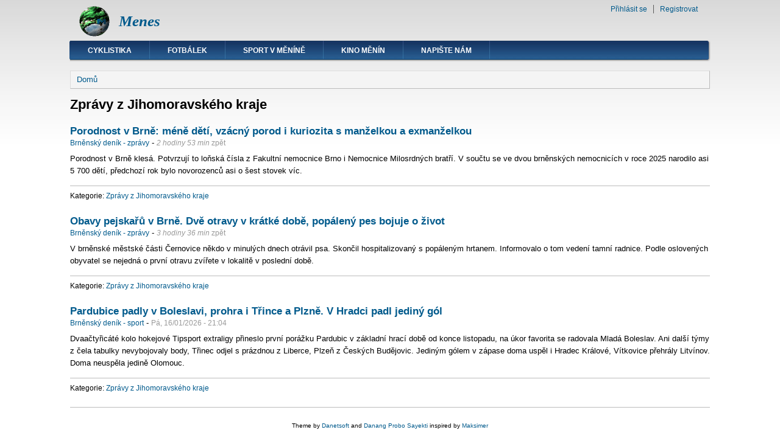

--- FILE ---
content_type: text/html; charset=utf-8
request_url: https://menes.cz/aggregator/categories/7
body_size: 4972
content:
<!DOCTYPE html PUBLIC "-//W3C//DTD XHTML+RDFa 1.0//EN"
  "http://www.w3.org/MarkUp/DTD/xhtml-rdfa-1.dtd">
<html xmlns="http://www.w3.org/1999/xhtml" xml:lang="cs" version="XHTML+RDFa 1.0" dir="ltr"
  xmlns:content="http://purl.org/rss/1.0/modules/content/"
  xmlns:dc="http://purl.org/dc/terms/"
  xmlns:foaf="http://xmlns.com/foaf/0.1/"
  xmlns:og="http://ogp.me/ns#"
  xmlns:rdfs="http://www.w3.org/2000/01/rdf-schema#"
  xmlns:sioc="http://rdfs.org/sioc/ns#"
  xmlns:sioct="http://rdfs.org/sioc/types#"
  xmlns:skos="http://www.w3.org/2004/02/skos/core#"
  xmlns:xsd="http://www.w3.org/2001/XMLSchema#">

<head profile="http://www.w3.org/1999/xhtml/vocab">
  <meta http-equiv="Content-Type" content="text/html; charset=utf-8" />
<link rel="alternate" type="application/rss+xml" title="Menes agregátor - Zprávy z Jihomoravského kraje" href="https://menes.cz/aggregator/rss/7" />
<meta name="description" content="René Šindelář." />
<meta name="abstract" content="René Šindelář." />
<meta name="keywords" content="René Šindelář, Měnín, Sport v Měníně, SK Měnín, výsledky, Sokol Měnín, Cyklistika, Kino Měnín, program kina" />
<meta name="robots" content="follow, index, noodp" />
<meta name="news_keywords" content="Sport v Měníně, SK Měnín, výsledky, Sokol Měnín, René Šindelář, Cyklistika, Kino Měnín, program kina" />
<meta name="generator" content="Drupal 7 (http://drupal.org)" />
<link rel="image_src" href="http://menes.cz/sites/all/themes/danland/images/slideshows/k24-2012-2.jpg" />
<link rel="canonical" href="https://menes.cz/aggregator/categories/7" />
<link rel="shortlink" href="https://menes.cz/aggregator/categories/7" />
<meta http-equiv="content-language" content="cs" />
  <title>Zprávy z Jihomoravského kraje | Menes</title>
  <style type="text/css" media="all">
@import url("https://menes.cz/modules/system/system.base.css?soyc7b");
@import url("https://menes.cz/modules/system/system.menus.css?soyc7b");
@import url("https://menes.cz/modules/system/system.messages.css?soyc7b");
@import url("https://menes.cz/modules/system/system.theme.css?soyc7b");
</style>
<style type="text/css" media="all">
@import url("https://menes.cz/modules/aggregator/aggregator.css?soyc7b");
@import url("https://menes.cz/modules/comment/comment.css?soyc7b");
@import url("https://menes.cz/modules/field/theme/field.css?soyc7b");
@import url("https://menes.cz/modules/node/node.css?soyc7b");
@import url("https://menes.cz/modules/search/search.css?soyc7b");
@import url("https://menes.cz/modules/user/user.css?soyc7b");
@import url("https://menes.cz/sites/all/modules/views/css/views.css?soyc7b");
@import url("https://menes.cz/sites/all/modules/ckeditor/css/ckeditor.css?soyc7b");
</style>
<style type="text/css" media="all">
@import url("https://menes.cz/sites/all/modules/ctools/css/ctools.css?soyc7b");
@import url("https://menes.cz/sites/all/modules/lightbox2/css/lightbox.css?soyc7b");
</style>
<style type="text/css" media="all">
@import url("https://menes.cz/sites/all/themes/danland/style.css?soyc7b");
@import url("https://menes.cz/sites/all/themes/danland/local.css?soyc7b");
</style>

<!--[if IE 6]>
<link type="text/css" rel="stylesheet" href="https://menes.cz/sites/all/themes/danland/style.ie6.css?soyc7b" media="all" />
<![endif]-->
  <script type="text/javascript" src="https://menes.cz/misc/jquery.js?v=1.4.4"></script>
<script type="text/javascript" src="https://menes.cz/misc/jquery-extend-3.4.0.js?v=1.4.4"></script>
<script type="text/javascript" src="https://menes.cz/misc/jquery-html-prefilter-3.5.0-backport.js?v=1.4.4"></script>
<script type="text/javascript" src="https://menes.cz/misc/jquery.once.js?v=1.2"></script>
<script type="text/javascript" src="https://menes.cz/misc/drupal.js?soyc7b"></script>
<script type="text/javascript" src="https://menes.cz/sites/default/files/languages/cs_5-fQIfWXcBnh237jgz1lOQ7-su9EkcpD-3fOtRrCRsg.js?soyc7b"></script>
<script type="text/javascript" src="https://menes.cz/sites/all/modules/jcaption/jcaption.js?soyc7b"></script>
<script type="text/javascript" src="https://menes.cz/sites/all/modules/lightbox2/js/auto_image_handling.js?soyc7b"></script>
<script type="text/javascript" src="https://menes.cz/sites/all/modules/lightbox2/js/lightbox.js?soyc7b"></script>
<script type="text/javascript" src="https://menes.cz/sites/all/modules/google_analytics/googleanalytics.js?soyc7b"></script>
<script type="text/javascript" src="https://www.googletagmanager.com/gtag/js?id=UA-55880864-1"></script>
<script type="text/javascript">
<!--//--><![CDATA[//><!--
window.dataLayer = window.dataLayer || [];function gtag(){dataLayer.push(arguments)};gtag("js", new Date());gtag("set", "developer_id.dMDhkMT", true);gtag("config", "UA-55880864-1", {"groups":"default"});
//--><!]]>
</script>
<script type="text/javascript" src="https://menes.cz/sites/all/themes/danland/scripts/hoverIntent.js?soyc7b"></script>
<script type="text/javascript" src="https://menes.cz/sites/all/themes/danland/scripts/superfish.js?soyc7b"></script>
<script type="text/javascript">
<!--//--><![CDATA[//><!--
jQuery.extend(Drupal.settings, {"basePath":"\/","pathPrefix":"","setHasJsCookie":0,"ajaxPageState":{"theme":"danland","theme_token":"xETfedAtsGZrrpxTVsylzXemR9NFl_HQ0rV7njRLebA","js":{"misc\/jquery.js":1,"misc\/jquery-extend-3.4.0.js":1,"misc\/jquery-html-prefilter-3.5.0-backport.js":1,"misc\/jquery.once.js":1,"misc\/drupal.js":1,"public:\/\/languages\/cs_5-fQIfWXcBnh237jgz1lOQ7-su9EkcpD-3fOtRrCRsg.js":1,"sites\/all\/modules\/jcaption\/jcaption.js":1,"sites\/all\/modules\/lightbox2\/js\/auto_image_handling.js":1,"sites\/all\/modules\/lightbox2\/js\/lightbox.js":1,"sites\/all\/modules\/google_analytics\/googleanalytics.js":1,"https:\/\/www.googletagmanager.com\/gtag\/js?id=UA-55880864-1":1,"0":1,"sites\/all\/themes\/danland\/scripts\/hoverIntent.js":1,"sites\/all\/themes\/danland\/scripts\/superfish.js":1},"css":{"modules\/system\/system.base.css":1,"modules\/system\/system.menus.css":1,"modules\/system\/system.messages.css":1,"modules\/system\/system.theme.css":1,"modules\/aggregator\/aggregator.css":1,"modules\/comment\/comment.css":1,"modules\/field\/theme\/field.css":1,"modules\/node\/node.css":1,"modules\/search\/search.css":1,"modules\/user\/user.css":1,"sites\/all\/modules\/views\/css\/views.css":1,"sites\/all\/modules\/ckeditor\/css\/ckeditor.css":1,"sites\/all\/modules\/ctools\/css\/ctools.css":1,"sites\/all\/modules\/lightbox2\/css\/lightbox.css":1,"sites\/all\/themes\/danland\/style.css":1,"sites\/all\/themes\/danland\/local.css":1,"sites\/all\/themes\/danland\/style.ie6.css":1}},"jcaption":{"jcaption_selectors":[".caption"],"jcaption_alt_title":"title","jcaption_requireText":1,"jcaption_copyStyle":1,"jcaption_removeStyle":0,"jcaption_removeClass":0,"jcaption_removeAlign":0,"jcaption_copyAlignmentToClass":0,"jcaption_copyFloatToClass":1,"jcaption_copyClassToClass":1,"jcaption_autoWidth":1,"jcaption_keepLink":0,"jcaption_styleMarkup":"background-color: #F6F6F2; margin-top: 0px; padding-left: 5px; text-align: left;","jcaption_animate":0,"jcaption_showDuration":"200","jcaption_hideDuration":"200"},"lightbox2":{"rtl":"0","file_path":"\/(\\w\\w\/)public:\/","default_image":"\/sites\/all\/modules\/lightbox2\/images\/brokenimage.jpg","border_size":10,"font_color":"000","box_color":"fff","top_position":"10","overlay_opacity":"0.8","overlay_color":"000","disable_close_click":1,"resize_sequence":0,"resize_speed":400,"fade_in_speed":400,"slide_down_speed":600,"use_alt_layout":0,"disable_resize":0,"disable_zoom":0,"force_show_nav":0,"show_caption":1,"loop_items":0,"node_link_text":"View Image Details","node_link_target":"_blank","image_count":"Obr\u00e1zek !current \/ !total","video_count":"Video !current of !total","page_count":"Page !current of !total","lite_press_x_close":"press \u003Ca href=\u0022#\u0022 onclick=\u0022hideLightbox(); return FALSE;\u0022\u003E\u003Ckbd\u003Ex\u003C\/kbd\u003E\u003C\/a\u003E to close","download_link_text":"","enable_login":false,"enable_contact":false,"keys_close":"c x 27","keys_previous":"p 37","keys_next":"n 39","keys_zoom":"z","keys_play_pause":"32","display_image_size":"original","image_node_sizes":"()","trigger_lightbox_classes":"","trigger_lightbox_group_classes":"","trigger_slideshow_classes":"","trigger_lightframe_classes":"","trigger_lightframe_group_classes":"","custom_class_handler":"lightshow","custom_trigger_classes":"img.caption","disable_for_gallery_lists":1,"disable_for_acidfree_gallery_lists":true,"enable_acidfree_videos":true,"slideshow_interval":5000,"slideshow_automatic_start":0,"slideshow_automatic_exit":1,"show_play_pause":1,"pause_on_next_click":0,"pause_on_previous_click":1,"loop_slides":0,"iframe_width":1150,"iframe_height":480,"iframe_border":1,"enable_video":0,"useragent":"Mozilla\/5.0 (Macintosh; Intel Mac OS X 10_15_7) AppleWebKit\/537.36 (KHTML, like Gecko) Chrome\/131.0.0.0 Safari\/537.36; ClaudeBot\/1.0; +claudebot@anthropic.com)"},"googleanalytics":{"account":["UA-55880864-1"],"trackOutbound":1,"trackMailto":1,"trackDownload":1,"trackDownloadExtensions":"7z|aac|arc|arj|asf|asx|avi|bin|csv|doc(x|m)?|dot(x|m)?|exe|flv|gif|gz|gzip|hqx|jar|jpe?g|js|mp(2|3|4|e?g)|mov(ie)?|msi|msp|pdf|phps|png|ppt(x|m)?|pot(x|m)?|pps(x|m)?|ppam|sld(x|m)?|thmx|qtm?|ra(m|r)?|sea|sit|tar|tgz|torrent|txt|wav|wma|wmv|wpd|xls(x|m|b)?|xlt(x|m)|xlam|xml|z|zip"}});
//--><!]]>
</script>
</head>
<body class="html not-front not-logged-in no-sidebars page-aggregator page-aggregator-categories page-aggregator-categories- page-aggregator-categories-7" >
  <div id="skip-link">
    <a href="#main-content" class="element-invisible element-focusable">Přejít k hlavnímu obsahu</a>
  </div>
    <div >
<div id="header">
<div id="header-wrapper">
	 
		<div id="logo-wrapper">
			<div class="logo">
				<a href="/" title="Domů"><img src="https://menes.cz/sites/default/files/zeme.gif" alt="Domů" /></a>
			</div>
		</div><!-- end logo wrapper -->
				<div id="branding-wrapper">
																<h2 class="site-name"><a href="/" title="Menes">Menes</a></h2>
										        	</div><!-- end branding wrapper -->
		
	
			<div class="feed-wrapper">
			<a href="/aggregator/rss/7" class="feed-icon" title="Přihlásit se k odběru Menes agregátor - Zprávy z Jihomoravského kraje"><img typeof="foaf:Image" src="https://menes.cz/misc/feed.png" width="16" height="16" alt="Přihlásit se k odběru Menes agregátor - Zprávy z Jihomoravského kraje" /></a>		</div>
	
			<div id="authorize">
      		      <ul><li class="first"><a href="/user">Přihlásit se</a></li><li><a href="/user/register">Registrovat</a></li></ul>
		</div>
	
      </div><!-- end header-wrapper -->
</div> <!-- /header -->
<div style="clear:both"></div>

<div id="menu">
<div id="rounded-menu-left"></div>
       <div id="nav">
        <ul class="links"><li class="menu-1095 first"><a href="/zavody/rene-sindelar-cyklistika">Cyklistika</a></li>
<li class="menu-1242"><a href="/fotbalek">Fotbálek</a></li>
<li class="menu-3714"><a href="/sport-v-menine">Sport v Měníně</a></li>
<li class="menu-3408"><a href="/kino-menin/mapa">Kino Měnín</a></li>
<li class="menu-4931 last"><a href="/kontakt" title="">Napište nám</a></li>
</ul>      </div> <!-- end primary -->
    <div id="rounded-menu-right"></div>
</div> <!-- end menu -->
<div style="clear:both"></div>


 
<div style="clear:both"></div>
<div id="wrapper">

    <div id="content">
			<a id="main-content"></a>
						<h2 class="element-invisible">Jste zde</h2><div class="breadcrumb"><a href="/">Domů</a></div>			      		      			        				<h1 class="title" id="page-title">
         			 		Zprávy z Jihomoravského kraje        				</h1>
     				       		      		        			<div class="tabs">
          				        			</div>
      		      		      				      <div class="content-middle">  <div class="region region-content">
    <div id="block-system-main" class="block block-system">


<div class="content">
  <div id="aggregator">
  <div class="feed-item">
  <h3 class="feed-item-title">
    <a href="https://brnensky.denik.cz/zpravy_region/brno-porody-2025-deti-vzacnost-porodnice-obilni-trh-bohunice-milosrdni-bratri.html?utm_source=rss&amp;utm_medium=feed&amp;utm_campaign=brnensky.denik.cz&amp;utm_content=zpravy_region">Porodnost v Brně: méně dětí, vzácný porod i kuriozita s manželkou a exmanželkou</a>
  </h3>

  <div class="feed-item-meta">
      <a href="/aggregator/sources/20" class="feed-item-source">Brněnský deník - zprávy</a> -
      <span class="feed-item-date"><em class="placeholder">2 hodiny 53 min</em> zpět</span>
  </div>

  <div class="feed-item-body">
    Porodnost v Brně klesá. Potvrzují to loňská čísla z Fakultní nemocnice Brno i Nemocnice Milosrdných bratří. V součtu se ve dvou brněnských nemocnicích v roce 2025 narodilo asi 5 700 dětí, předchozí rok bylo novorozenců asi o šest stovek víc.  </div>

  <div class="feed-item-categories">
    Kategorie: <a href="/aggregator/categories/7" class="active">Zprávy z Jihomoravského kraje</a>  </div>

</div>
<div class="feed-item">
  <h3 class="feed-item-title">
    <a href="https://brnensky.denik.cz/zpravy_region/brno-cernovice-psi-otrava-venceni.html?utm_source=rss&amp;utm_medium=feed&amp;utm_campaign=brnensky.denik.cz&amp;utm_content=zpravy_region">Obavy pejskařů v Brně. Dvě otravy v krátké době, popálený pes bojuje o život</a>
  </h3>

  <div class="feed-item-meta">
      <a href="/aggregator/sources/20" class="feed-item-source">Brněnský deník - zprávy</a> -
      <span class="feed-item-date"><em class="placeholder">3 hodiny 36 min</em> zpět</span>
  </div>

  <div class="feed-item-body">
    V brněnské městské části Černovice někdo v minulých dnech otrávil psa. Skončil hospitalizovaný s popáleným hrtanem. Informovalo o tom vedení tamní radnice. Podle oslovených obyvatel se nejedná o první otravu zvířete v lokalitě v poslední době.  </div>

  <div class="feed-item-categories">
    Kategorie: <a href="/aggregator/categories/7" class="active">Zprávy z Jihomoravského kraje</a>  </div>

</div>
<div class="feed-item">
  <h3 class="feed-item-title">
    <a href="https://brnensky.denik.cz/hokej_region/tipsport-extraliga-vysledky-pardubice-mlada-boleslav-trinec-plzen-litvinov.html?utm_source=rss&amp;utm_medium=feed&amp;utm_campaign=brnensky.denik.cz&amp;utm_content=sport_region">Pardubice padly v Boleslavi, prohra i Třince a Plzně. V Hradci padl jediný gól</a>
  </h3>

  <div class="feed-item-meta">
      <a href="/aggregator/sources/21" class="feed-item-source">Brněnský deník - sport</a> -
      <span class="feed-item-date">Pá, 16/01/2026 - 21:04</span>
  </div>

  <div class="feed-item-body">
    Dvaačtyřicáté kolo hokejové Tipsport extraligy přineslo první porážku Pardubic v základní hrací době od konce listopadu, na úkor favorita se radovala Mladá Boleslav. Ani další týmy z čela tabulky nevybojovaly body, Třinec odjel s prázdnou z Liberce, Plzeň z Českých Budějovic. Jediným gólem v zápase doma uspěl i Hradec Králové, Vítkovice přehrály Litvínov. Doma neuspěla jedině Olomouc.  </div>

  <div class="feed-item-categories">
    Kategorie: <a href="/aggregator/categories/7" class="active">Zprávy z Jihomoravského kraje</a>  </div>

</div>
  </div>
</div> <!-- end block content -->
</div> <!-- end block -->
  </div>
</div>
						
</div> <!-- end content -->

    <div style="clear:both"></div>
</div> <!-- end wrapper -->




 
<div style="clear:both"></div>
<div id="footer-wrapper">
</div> <!-- end footer wrapper -->

<div style="clear:both"></div>
<div id="notice"><p>Theme by <a href="http://www.danetsoft.com">Danetsoft</a> and <a href="http://www.danpros.com">Danang Probo Sayekti</a> inspired by <a href="http://www.maksimer.no">Maksimer</a></p></div>
</div>  </body>
</html>


--- FILE ---
content_type: text/css
request_url: https://menes.cz/sites/all/themes/danland/local.css?soyc7b
body_size: 2224
content:
/* $Id: local.css,v 1.1 2010/04/08 17:16:16 danprobo Exp $ */

/****************************/
/* LOCAL CSS                */
/****************************/

/* Put your custom css and css overrides in this file and  */ 
/* rename it local.css.  By restricting your css changes   */
/* to local.css, your changes will not be overwritten when */
/* upgrading to a new version of this theme.               */

/* Steps to activate local.css:                       */
/* 1. Add your custom css to this file                */
/* 2. Rename this file to local.css                   */
/* 3. Uncomment (remove leading semicolon from ) the  */ 
/*    following line in your theme's .info file:      */
/*    ;stylesheets[all][] = local.css                 */
/* 4. Clear cached data at admin/settings/performance */

/* Body
-------------------------------------------------------------- */

body {
background:url(images/body-bg-b.gif) repeat-x #fff;
font-size: 84%;
font-family: Arial, Helvetica, sans-serif;
color: #000;
margin: 0;
padding: 0;
line-height: 1.5em;
}


/* Headings
-------------------------------------------------------------- */

h1 {
font-size: 1.6em;
}

h2 {
font-size: 1.5em;
  
}

h3 {
font-size: 1.3em;
}

h4 {
font-size: 1.2em;
}

h5 {
font-size: 1.1em;
}

h6 {
font-size: 1em;
}

h1,h2,h3,h4,h5 {
padding:0;
margin:0;
}

/* Header regions
-------------------------------------------------------------- */

#skip-link {
left: 50%;
margin-left: -5.25em;
margin-top: 0;
position: absolute;
width: auto !important;
z-index: 50;
}

#skip-link a, #skip-link a:link, #skip-link a:visited {
display: block;
position: absolute;
text-decoration: none;
top: -10000px;
width: 1px;
height: 1px;
}

#header {
height: 66px;
position: relative;
width: 1050px;
margin: 0 auto;
}

#logo-wrapper {
float: left;
}

.logo {
margin-top: 10px;
margin-left: 15px;
}

.logo IMG {
height:50px;
}

#branding-wrapper {
float: left;
margin-top: 25px;
}

.site-name {
display: inline; 
font-weight: bold;
font-size: 25px;
margin-left: 15px;
position: relative;
font-family: Verdana, Tahoma;
font-style: italic;
}

.site-slogan {
display: inline;                       
font-weight: bold;
position: relative;
margin-left: 10px;
font-family: Verdana, Tahoma;
}

#header-wrapper #search-box {
margin: 4px 14px;
position: absolute;
right: 0;
top: 30px;
white-space: nowrap;
}

#header-wrapper #search-box input.form-text {
width: 10em;
}

/* Primary menu + Superfish
-------------------------------------------------------------- */

#menu {
height: 35px;
background:url(images/menu-bg.gif) repeat-x;
width:1052px;
margin: 0 auto;
}

#nav {
height: 35px;
background:url(images/menu-bg.gif) repeat-x;
float:left;
}

#nav li {
float:left;
background:url(images/menu-separator.gif) no-repeat right top;
height:35px;
padding:0 1px 0 0;
}

#nav li a{
color:#fff;
text-decoration:none;
font-size:12px;
padding:7px 29px 0 29px;
display:inline-block;
font-weight:bold;
height:25px;
text-transform:uppercase;
}

#nav li a:hover {
background:transparent url(images/menu-hover-bg.gif) repeat-x;
}

#nav li.active-trail a {
background:transparent url(images/menu-hover-bg.gif) repeat-x;
}

#rounded-menu-left {
height: 35px;
background:transparent url(images/menu-left-bg.gif) no-repeat;
float:left;
width:1px;
line-height:0;
font-size:0;
}

#rounded-menu-right {
height: 35px;
background:url(images/menu-right-bg.gif) no-repeat;
float:right;
width:14px;
line-height:0;
font-size:0;
}

#nav ul, #nav ul li.leaf {
list-style-image:none;
list-style:none;
}

#nav ul, #nav .block ul, #nav ol {
margin:0;
padding:0;
}

li a.active {
  color: #000;
  cursor: text;
}

/* slideshow + Preface top + Slideshow
-------------------------------------------------------------- */

#slideshow-wrapper{
min-width:1050px;
width:100%;
background: transparent url(images/slideshow-shadow.gif) no-repeat center bottom;
height:320px;
margin-bottom:-45px;
margin-top:14px;
}

.slideshow-inner{
width:950px;
margin:0 auto;
height:255px;
position:relative;
z-index:1;
overflow: hidden;
}

#slideshow-preface {
float:left;
position:absolute;
text-align:left;
z-index:4;
}

.slideshow {
width:950px;
height:255px;
position:relative;
z-index:2;
overflow: hidden;
}

#preface {
margin: 20px;
font-size:1.2em;
color:#fff;
display:block;
float:left;
}

#preface .contextual-links a{
text-decoration:none;
}

#preface .block-title {
margin-top:20px;
}

#preface .region {
margin:20px 0;
}

#preface a {
color:#fff;
text-decoration:underline;
}

#preface a:hover {
text-decoration:none;
}

#slideshow-bottom{
width:950px;
float:left;
background:url(images/mission-bg.png) no-repeat center bottom;
min-height:65px;
position:absolute;
bottom:0;
left:0;
text-align:right;
z-index:3;
}


/* Preface first + Preface middle + Preface last regions
-------------------------------------------------------------- */

#preface-wrapper {
width:1050px;
margin:5px auto 0;
}

#preface-wrapper .column {
float: left;
}

#preface-wrapper.in1 .column {
width: 100%;
}

#preface-wrapper.in2 .column {
width: 50%;
}

#preface-wrapper.in3 .column {
width: 33.3%;
}

#preface-wrapper .block {
margin: 0 15px;
}

#preface-wrapper .block-title {
margin-top:15px;
}

#preface-wrapper .region {
margin:15px 0;
}

#mission {
font-size:1.6em;
color:#002054;
display:block;
float:right;
line-height:1.2em;
}

#mission .contextual-links {
font-size: 84%;
}

#mission .block-title {
margin-top:20px;
}

#mission .region {
margin:20px;
}

/* Content regions
-------------------------------------------------------------- */

#wrapper {
width:1050px;
margin: 15px auto 0;
}

.content-middle {
margin: 20px 0;
}

#content {
width: 100%;
float: left;
}

/* Bottom teaser
-------------------------------------------------------------- */

#bottom-teaser {
width:1050px;
margin: 15px auto 0;
}

#bottom-teaser .column {
float: left;
}

#bottom-teaser.in1 .column {
width: 100%;
}

#bottom-teaser.in2 .column {
width: 50%;
}

#bottom-teaser.in3 .column {
width: 33.3%;
}

#bottom-teaser .block {
margin: 0 15px;
}

#bottom-teaser .block-title {
margin-top:15px;
}

#bottom-teaser .region {
margin:15px 0;
}

/* Bottom region
-------------------------------------------------------------- */

#bottom-wrapper {
background-color: #f4f4f4;;
border-right: 1px solid #bbb;
border-left: 1px solid #ddd;
border-top: 1px solid #ddd;
margin: 20px auto 0;
text-align: left;
width: 1050px;
position: relative;
}

#bottom-wrapper .column {
float: left;
}

#bottom-wrapper.in1 .column {
width: 100%;
}

#bottom-wrapper.in2 .column {
width: 50%;
}

#bottom-wrapper.in3 .column {
width: 33.3%;
}

#bottom-wrapper.in4 .column {
width: 25%;
}

#bottom-wrapper .block {
margin:0 15px;
}

#bottom-wrapper .block-title {
margin-top:15px;
font-size: 1.3em;
}

#bottom-wrapper .region {
margin:15px 0;
}

/* Footer region
-------------------------------------------------------------- */

#footer-wrapper {
width: 1050px;
margin: 0 auto;
position: relative;
border-top: 1px solid #bbb;
padding:10px 0 0;
}

#footer{
width: 1050px;
font-size: 12px;
}

#footer .block-title {
margin-top:15px;
}

#footer .region {
margin:15px 0;
}

/* Preface first + Preface middle + Preface last regions
-------------------------------------------------------------- */

#preface-wrapper .block-title {
margin-top:15px;
padding:0px 0px 5px;
}

/* Advanced Poll
-------------------------------------------------------------- */

.node-advpoll h2 {
font-size: 1.2em;
}

.node-advpoll {
margin: 10px 0;
}

/* Odsazen�� pod nadpisem
-------------------------------------------------------------- */

.content-middle .odsazeni-pod-napisem{
margin-top: 10px;
}

/* Fotb�lek - galerie
-------------------------------------------------------------- */

.fotbalek-galerie{
text-align: center;
}

/* Fotb�lek - fotogalerie
-------------------------------------------------------------- */

.fotbalek-fotogalerie{
text-align: center;
display:inline-block;
margin-left:5px;
margin-right:5px;
margin-bottom: 10px;
}

.title-fotogalerie{
 margin:0 0 5px;
 padding:0;
}

/* Fotb�lek - videogalerie
-------------------------------------------------------------- */

.fotbalek-videogalerie{
text-align: center;
display:inline-block; 
margin-left:5px;
margin-right:5px;
margin-bottom: 15px;
}

.title-videogalerie{
margin:5px 0 5px 0;
padding:0;
}

.osmplayer-default {
   margin: auto;
 }

/* Iframe SK + sokol
-------------------------------------------------------------- */

div.iframe-sk-sokol {
width:100%;
margin: 10px 0;
overflow:hidden;
}

.ostat-margin {
margin-top:-280px;
 }

@-moz-document url-prefix() {
.moz-margin {
margin-top:-300px;
 }
}

.rozlosovani-14-tymu {
margin-top:-280px; /* Podzim */
height:3388px;     /* Podzim */
#margin-top:-3255px; /* Jaro */
#height:5800px;     /* Jaro */
 }

@-moz-document url-prefix() {
.moz-rozlosovani-14-tymu {
margin-top:-300px; /* Podzim */
height:3388px;     /* Podzim */
#margin-top:-3423px; /* Jaro */
#height:6100px;     /* Jaro */
 }
}

.rozlosovani-10-tymu {
margin-top:-280px; /* Podzim */
height:1920px;     /* Podzim */
#margin-top:-1850px; /* Jaro */
#height:3430px;     /* Jaro */
 }

@-moz-document url-prefix() {
.moz-rozlosovani-10-tymu {
margin-top:-300px; /* Podzim */
height:1920px;     /* Podzim */
#margin-top:-1952px; /* Jaro */
#height:3580px;     /* Jaro */
 }
}

.rozlosovani-9-tymu {
margin-top:-280px; /* Podzim */
height:1760px;     /* Podzim */
#margin-top:-1690px; /* Jaro */
#height:3130px;     /* Jaro */
 }

@-moz-document url-prefix() {
.moz-rozlosovani-9-tymu {
margin-top:-300px; /* Podzim */
height:1760px;     /* Podzim */
#margin-top:-1785px; /* Jaro */
#height:3250px;     /* Jaro */
 }
}

.rozlosovani-7-tymu {
margin-top:-280px; /* Podzim */
height:1730px;     /* Podzim */
#margin-top:-1655px; /* Jaro */
#height:2220px;     /* Jaro */
 }

@-moz-document url-prefix() {
.moz-rozlosovani-7-tymu {
margin-top:-300px; /* Podzim */
height:1730px;     /* Podzim */
#margin-top:-1752px; /* Jaro */
#height:2300px;     /* Jaro */
 }
}

/* Odstran�n� tla��tka pro odb�r
-------------------------------------------------------------- */

.feed-wrapper {
display:none;
}

/* On-line z�pas
-------------------------------------------------------------- */

.auto-refresh{
display:none !important;
}

/* Lightbox
-------------------------------------------------------------- */

#imageData #imageDetails {
    float: inherit;
    text-align: left;
    width: 70%;
}

#imageData #bottomNav {
    height: auto;
}

.lightbox2-alt-layout #imageData #bottomNav, .lightbox2-alt-layout-data #bottomNav {
    margin-bottom: 0px;
}

.lightbox2-alt-layout-data #bottomNavClose, .lightbox2-alt-layout #bottomNavClose {
    margin-top: 0px;
}

#bottomNavClose {
    margin-top: 0px;
}

#lightshowPlay {
    margin-top: 7px;
}

#lightshowPause {
    margin-top: 7px;
}

/* M�?a
-------------------------------------------------------------- */
.field-item{
    margin-top: 15px;
}

--- FILE ---
content_type: application/javascript
request_url: https://menes.cz/sites/default/files/languages/cs_5-fQIfWXcBnh237jgz1lOQ7-su9EkcpD-3fOtRrCRsg.js?soyc7b
body_size: 2609
content:
Drupal.locale = { 'pluralFormula': function ($n) { return Number((((($n%10)==1)&&(($n%100)!=11))?(0):((((($n%10)>=2)&&(($n%10)<=4))&&((($n%100)<10)||(($n%100)>=20)))?(1):2))); }, 'strings': {"":{"Hide shortcuts":"Skr\u00fdt zkratky","Searching for matches...":"Hled\u00e1m shody...","Autocomplete popup":"Vyskakovac\u00ed okno automatick\u00e9ho dokon\u010dov\u00e1n\u00ed","Hide row weights":"Skryj v\u00e1hy \u0159\u00e1dk\u016f","Show row weights":"Uka\u017e v\u00e1hy \u0159\u00e1dk\u016f","Re-order rows by numerical weight instead of dragging.":"Zm\u011b\u0148te po\u0159ad\u00ed \u0159\u00e1dk\u016f pomoc\u00ed \u010d\u00edseln\u00e9 v\u00e1hy m\u00edsto p\u0159eta\u017een\u00ed my\u0161\u00ed.","The selected file %filename cannot be uploaded. Only files with the following extensions are allowed: %extensions.":"Vybran\u00fd soubor %filename nelze nahr\u00e1t. Jsou povoleny pouze soubory s t\u011bmito p\u0159\u00edponami: %extensions.","@title dialog":"@title dialog","Don\u0027t display post information":"Nezobrazovat informace o p\u0159\u00edsp\u011bvku","Hide summary":"Skr\u00fdt souhrn","Edit summary":"Upravit souhrn","Customize dashboard":"P\u0159izp\u016fsobit ovl\u00e1dac\u00ed panel","The block cannot be placed in this region.":"Blok nem\u016f\u017ee b\u00fdt um\u00edst\u011bn do tohoto regionu.","Restricted to certain pages":"Omezen\u00fd na ur\u010dit\u00fd str\u00e1nky","Not customizable":"Nelze p\u0159izp\u016fsobit","Debugging information follows.":"N\u00e1sleduj\u00ed informace pro lad\u011bn\u00ed.","Path: !uri":"Cesta: !uri","StatusText: !statusText":"Text stavu: !statusText","ResponseText: !responseText":"Text odpov\u011bdi:  !responseText","ReadyState: !readyState":"ReadyState: !readyState","An AJAX HTTP request terminated abnormally.":"AJAX HTTP po\u017eadavek skon\u010dil neobvykle.","An AJAX HTTP error occurred.":"Objevila se AJAX HTTP chyba.","HTTP Result Code: !status":"V\u00fdsledn\u00fd k\u00f3d HTTP je: !status","(active tab)":"(aktivn\u00ed z\u00e1lo\u017eka)","Not restricted":"Nen\u00ed omezeno","@number comments per page":"Po\u010det koment\u00e1\u0159\u016f na str\u00e1nku: @number","Requires a title":"Vy\u017eaduje n\u00e1zev","No revision":"\u017d\u00e1dn\u00e1 revize","This permission is inherited from the authenticated user role.":"Pr\u00e1va byla zd\u011bd\u011bna z ov\u011b\u0159en\u00e9 u\u017eivatelsk\u00e9 role.","Show shortcuts":"Zobrazit zkratky","The changes to these blocks will not be saved until the \u003Cem\u003ESave blocks\u003C\/em\u003E button is clicked.":"Zm\u011bny v t\u011bchto bloc\u00edch se neprojev\u00ed, dokud je neulo\u017e\u00edte pomoc\u00ed tla\u010d\u00edtka \u003Cem\u003EUlo\u017eit bloky\u003C\/em\u003E.","Drag to re-order":"Pro p\u0159eskupen\u00ed p\u0159et\u00e1hn\u011bte my\u0161\u00ed","Changes made in this table will not be saved until the form is submitted.":"Zm\u011bny proveden\u00e9 v t\u00e9to tabulce budou ulo\u017eeny a\u017e po odesl\u00e1n\u00ed  formul\u00e1\u0159e.","New revision":"Nov\u00e1 revize","No alias":"\u017d\u00e1dn\u00fd alias","Alias: @alias":"Alias: @alias","Not in menu":"Nen\u00ed v menu","By @name":"Dle @name","By @name on @date":"U\u017eivatel @name dne @date","Only files with the following extensions are allowed: %files-allowed.":"Povoleny jsou pouze soubory s n\u00e1sleduj\u00edc\u00edmi p\u0159\u00edponami: %files-allowed.","mm\/dd\/yy":"mm\/dd\/yy","Loading":"Na\u010d\u00edt\u00e1n\u00ed","Hide":"Skr\u00fdt","Please wait...":"Pros\u00edm \u010dekejte...","Not published":"Nevyd\u00e1no","Mo":"Po","Tu":"\u00dat","We":"St","Th":"\u010ct","Fr":"P\u00e1","Sa":"So","Su":"Ne","Dec":"Pro","Nov":"Lis","Oct":"\u0158\u00edj","Jul":"\u010crv","Aug":"Srp","Sep":"Z\u00e1\u0159","Jun":"\u010cer","Apr":"Dub","Mar":"B\u0159e","Feb":"\u00dano","Jan":"Led","Today":"Dnes","Select all rows in this table":"Ozna\u010dit v\u0161echny \u0159\u00e1dky v t\u00e9to tabulce","Deselect all rows in this table":"Zru\u0161it ozna\u010den\u00ed v\u0161ech \u0159\u00e1dek v t\u00e9to tabulce","Show":"Uk\u00e1zat","November":"Listopad","December":"Prosinec","July":"\u010cervenec","August":"Srpen","September":"Z\u00e1\u0159\u00ed","October":"\u0158\u00edjen","May":"Kv\u011b","June":"\u010cerven","January":"Leden","February":"\u00danor","March":"B\u0159ezen","April":"Duben","Sun":"Ne","Thu":"\u010ct","Fri":"P\u00e1","Sat":"So","Tue":"\u00dat","Wed":"St","Mon":"Po","Prev":"P\u0159edchoz\u00ed","Owner":"Vlastn\u00edk","Done":"Hotovo","Configure":"Nastaven\u00ed","Upload":"Nahr\u00e1t","Add":"P\u0159idat","Friday":"P\u00e1tek","Saturday":"Sobota","Thursday":"\u010ctvrtek","Wednesday":"St\u0159eda","Sunday":"Ned\u011ble","Monday":"Pond\u011bl\u00ed","Tuesday":"\u00dater\u00fd","Edit":"Upravit","Enabled":"Zapnuto","Disabled":"Vypnuto","Description":"Popis","Next":"N\u00e1sleduj\u00edc\u00ed","Other":"Jin\u00e9","Remove group":"Odstranit skupinu","Previous":"P\u0159edchoz\u00ed","Play Slideshow":"P\u0159ehr\u00e1t prezentaci","Pause Slideshow":"Pozastavit prezentaci","@count year from now":"za rok","@count years from now":"za @count roky","Close":"Zav\u0159\u00edt","Available tokens":"Dostupn\u00e9 tokeny","Insert this token into your form":"Vlo\u017eit token do formul\u00e1\u0159e","First click a text field to insert your tokens into.":"Nejprve klikn\u011bte do textov\u00e9ho pole, do kter\u00e9ho chcete tokeny vlo\u017eit.","Loading token browser...":"Na\u010d\u00edt\u00e1n\u00ed prohl\u00ed\u017ee\u010de token\u016f...","Downloads":"Sta\u017een\u00ed soubor\u016f","One domain with multiple subdomains":"Jedna dom\u00e9na s v\u00edce subdom\u00e9nami","Start upload":"Za\u010d\u00edt nahr\u00e1v\u00e1n\u00ed","You can upload only !num !file!":"M\u016f\u017eete nahr\u00e1t pouze !num !file!","You are not allowed to add more than !num !file!":"Nem\u016f\u017eete p\u0159idat v\u00edce ne\u017e !num !file!","You can upload only !num more !file!":"M\u016f\u017eete nahr\u00e1t pouze !num dal\u0161\u00ed(ch) !file!","The file size (!num1 MB) exceeds the upload size (!num2 MB) for this page!":"Velikost souboru (!num1 MB) p\u0159esahuje maxim\u00e1ln\u00ed velikost uploadu (!num2 MB) pro tuto str\u00e1nku!","The file size (!num1 MB) exceeds the file size limit (!num2 MB)!":"Velikost souboru (!num1 MB) p\u0159esahuje maxim\u00e1ln\u00ed povolenou velikost (!num2 MB)","The upload limit (!num) has been reached!":"Byla dosa\u017eena maxim\u00e1ln\u00ed velikost uploadu (!num)!","Server error!":"Chyba serveru!","Content can only be inserted into CKEditor in the WYSIWYG mode.":"Obsah m\u016f\u017ee b\u00fdt vlo\u017een do CKEditoru pouze v re\u017eimu WYSIWYG.","Please select a file.":"Zvolte soubor.","Please specify dimensions within the allowed range that is from 1x1 to @dimensions.":"Zadejte rozm\u011bry v povolen\u00e9m rozsahu ve form\u00e1tu 1x1 do","%filename is not an image.":"%filename nen\u00ed obr\u00e1zek.","Insert file":"Vlo\u017eit soubor","Change view":"Zm\u011bnit zobrazen\u00ed","Log messages":"Logovat zpr\u00e1vy","Do you want to refresh the current directory?":"Obnovit aktu\u00e1ln\u00ed adres\u00e1\u0159?","Delete selected files?":"Smazat vybran\u00e9 soubory?","Please select a thumbnail.":"Zvolte n\u00e1hled.","You must select at least %num files.":"Je nutn\u00e9 vybrat alespo\u0148 %num soubor\u016f.","You can not perform this operation.":"Nen\u00ed mo\u017en\u00e9 prov\u00e9st tuto operaci."}} };